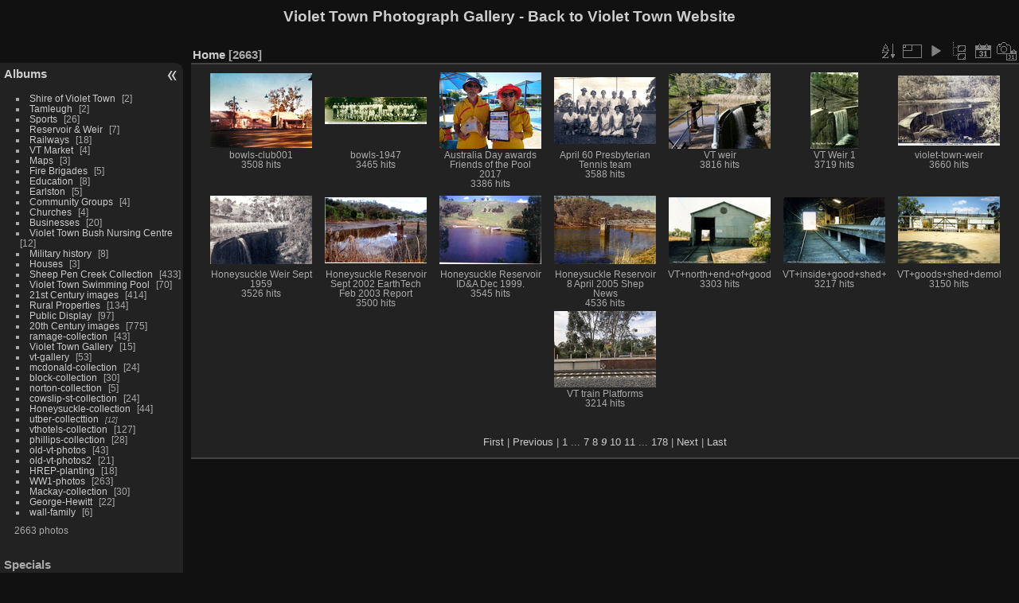

--- FILE ---
content_type: text/html; charset=utf-8
request_url: http://violettown.org.au/photo-gallery/index.php?/categories/flat/start-120
body_size: 4695
content:
<!DOCTYPE html>
<html lang="en" dir="ltr">
<head>
<meta charset="utf-8">
<meta name="generator" content="Piwigo (aka PWG), see piwigo.org">

 
<meta name="description" content="Home">

<title>Violet Town Photograph Gallery</title>
<link rel="shortcut icon" type="image/x-icon" href="themes/default/icon/favicon.ico">

<link rel="start" title="Home" href="/photo-gallery/" >
<link rel="search" title="Search" href="search.php" >


<link rel="canonical" href="index.php?/categories/flat/start-120">

 
	<!--[if lt IE 7]>
		<link rel="stylesheet" type="text/css" href="themes/default/fix-ie5-ie6.css">
	<![endif]-->
	<!--[if IE 7]>
		<link rel="stylesheet" type="text/css" href="themes/default/fix-ie7.css">
	<![endif]-->
	

	<!--[if lt IE 8]>
		<link rel="stylesheet" type="text/css" href="themes/elegant/fix-ie7.css">
	<![endif]-->


<!-- BEGIN get_combined -->
<link rel="stylesheet" type="text/css" href="_data/combined/1j3tud1.css">


<!-- END get_combined -->

<!--[if lt IE 7]>
<script type="text/javascript" src="themes/default/js/pngfix.js"></script>
<![endif]-->

<style type="text/css">
.thumbnails SPAN,.thumbnails .wrap2 A,.thumbnails LABEL{width: 130px;}.thumbnails .wrap2{height: 99px;}.thumbLegend {font-size: 90%}</style>
</head>

<body id="theCategoryPage" class="section-categories "  data-infos='{"section":"categories"}'>

<div id="the_page">


<div id="theHeader"><h1>Violet Town Photograph Gallery - <a href="http://www.violettown.org.au">Back to Violet Town Website
</a></h1></div>



<div id="menubar">
	<dl id="mbCategories">
<dt>
	<a href="/photo-gallery/?filter=start-recent-7" class="pwg-state-default pwg-button menubarFilter" title="display only recently posted photos" rel="nofollow"><span class="pwg-icon pwg-icon-filter"> </span></a>
	<a href="index.php?/categories">Albums</a>
</dt>
<dd>
  <ul>
    <li >
      <a href="index.php?/category/63"  title="2 photos in this album">Shire of Violet Town</a>
      <span class="menuInfoCat badge" title="2 photos in this album">2</span>
      </li>
    
    <li >
      <a href="index.php?/category/57"  title="2 photos in this album">Tamleugh</a>
      <span class="menuInfoCat badge" title="2 photos in this album">2</span>
      </li>
    
    <li >
      <a href="index.php?/category/56"  title="26 photos in this album">Sports</a>
      <span class="menuInfoCat badge" title="26 photos in this album">26</span>
      </li>
    
    <li >
      <a href="index.php?/category/55"  title="7 photos in this album">Reservoir & Weir</a>
      <span class="menuInfoCat badge" title="7 photos in this album">7</span>
      </li>
    
    <li >
      <a href="index.php?/category/54"  title="18 photos in this album">Railways</a>
      <span class="menuInfoCat badge" title="18 photos in this album">18</span>
      </li>
    
    <li >
      <a href="index.php?/category/53"  title="4 photos in this album">VT Market</a>
      <span class="menuInfoCat badge" title="4 photos in this album">4</span>
      </li>
    
    <li >
      <a href="index.php?/category/52"  title="3 photos in this album">Maps</a>
      <span class="menuInfoCat badge" title="3 photos in this album">3</span>
      </li>
    
    <li >
      <a href="index.php?/category/51"  title="5 photos in this album">Fire Brigades</a>
      <span class="menuInfoCat badge" title="5 photos in this album">5</span>
      </li>
    
    <li >
      <a href="index.php?/category/50"  title="8 photos in this album">Education</a>
      <span class="menuInfoCat badge" title="8 photos in this album">8</span>
      </li>
    
    <li >
      <a href="index.php?/category/49"  title="5 photos in this album">Earlston</a>
      <span class="menuInfoCat badge" title="5 photos in this album">5</span>
      </li>
    
    <li >
      <a href="index.php?/category/48"  title="4 photos in this album">Community Groups</a>
      <span class="menuInfoCat badge" title="4 photos in this album">4</span>
      </li>
    
    <li >
      <a href="index.php?/category/47"  title="4 photos in this album">Churches</a>
      <span class="menuInfoCat badge" title="4 photos in this album">4</span>
      </li>
    
    <li >
      <a href="index.php?/category/46"  title="20 photos in this album">Businesses</a>
      <span class="menuInfoCat badge" title="20 photos in this album">20</span>
      </li>
    
    <li >
      <a href="index.php?/category/45"  title="12 photos in this album">Violet Town Bush Nursing Centre</a>
      <span class="menuInfoCat badge" title="12 photos in this album">12</span>
      </li>
    
    <li >
      <a href="index.php?/category/44"  title="8 photos in this album">Military history</a>
      <span class="menuInfoCat badge" title="8 photos in this album">8</span>
      </li>
    
    <li >
      <a href="index.php?/category/43"  title="3 photos in this album">Houses</a>
      <span class="menuInfoCat badge" title="3 photos in this album">3</span>
      </li>
    
    <li >
      <a href="index.php?/category/12"  title="433 photos in this album">Sheep Pen Creek Collection</a>
      <span class="menuInfoCat badge" title="433 photos in this album">433</span>
      </li>
    
    <li >
      <a href="index.php?/category/8"  title="70 photos in this album">Violet Town Swimming Pool</a>
      <span class="menuInfoCat badge" title="70 photos in this album">70</span>
      </li>
    
    <li >
      <a href="index.php?/category/5"  title="392 photos in this album / 22 photos in 1 sub-album">21st Century images</a>
      <span class="menuInfoCat badge" title="392 photos in this album / 22 photos in 1 sub-album">414</span>
      </li>
    
    <li >
      <a href="index.php?/category/4"  title="134 photos in this album">Rural Properties</a>
      <span class="menuInfoCat badge" title="134 photos in this album">134</span>
      </li>
    
    <li >
      <a href="index.php?/category/3"  title="76 photos in this album / 21 photos in 2 sub-albums">Public Display</a>
      <span class="menuInfoCat badge" title="76 photos in this album / 21 photos in 2 sub-albums">97</span>
      </li>
    
    <li >
      <a href="index.php?/category/1"  title="775 photos in this album">20th Century images</a>
      <span class="menuInfoCat badge" title="775 photos in this album">775</span>
      </li>
    
    <li >
      <a href="index.php?/category/17"  title="43 photos in this album">ramage-collection</a>
      <span class="menuInfoCat badge" title="43 photos in this album">43</span>
      </li>
    
    <li >
      <a href="index.php?/category/18"  title="15 photos in this album">Violet Town Gallery</a>
      <span class="menuInfoCat badge" title="15 photos in this album">15</span>
      </li>
    
    <li >
      <a href="index.php?/category/19"  title="53 photos in this album">vt-gallery</a>
      <span class="menuInfoCat badge" title="53 photos in this album">53</span>
      </li>
    
    <li >
      <a href="index.php?/category/20"  title="24 photos in this album">mcdonald-collection</a>
      <span class="menuInfoCat badge" title="24 photos in this album">24</span>
      </li>
    
    <li >
      <a href="index.php?/category/21"  title="30 photos in this album">block-collection</a>
      <span class="menuInfoCat badge" title="30 photos in this album">30</span>
      </li>
    
    <li >
      <a href="index.php?/category/22"  title="5 photos in this album">norton-collection</a>
      <span class="menuInfoCat badge" title="5 photos in this album">5</span>
      </li>
    
    <li >
      <a href="index.php?/category/23"  title="24 photos in this album">cowslip-st-collection</a>
      <span class="menuInfoCat badge" title="24 photos in this album">24</span>
      </li>
    
    <li >
      <a href="index.php?/category/24"  title="44 photos in this album">Honeysuckle-collection</a>
      <span class="menuInfoCat badge" title="44 photos in this album">44</span>
      </li>
    
    <li >
      <a href="index.php?/category/25"  title="12 photos in 2 sub-albums">utber-collecttion</a>
      <span class="menuInfoCatByChild badge" title="12 photos in 2 sub-albums">12</span>
      </li>
    
    <li >
      <a href="index.php?/category/26"  title="46 photos in this album / 81 photos in 7 sub-albums">vthotels-collection</a>
      <span class="menuInfoCat badge" title="46 photos in this album / 81 photos in 7 sub-albums">127</span>
      </li>
    
    <li >
      <a href="index.php?/category/31"  title="28 photos in this album">phillips-collection</a>
      <span class="menuInfoCat badge" title="28 photos in this album">28</span>
      </li>
    
    <li >
      <a href="index.php?/category/34"  title="42 photos in this album / 1 photo in 1 sub-album">old-vt-photos</a>
      <span class="menuInfoCat badge" title="42 photos in this album / 1 photo in 1 sub-album">43</span>
      </li>
    
    <li >
      <a href="index.php?/category/35"  title="21 photos in this album">old-vt-photos2</a>
      <span class="menuInfoCat badge" title="21 photos in this album">21</span>
      </li>
    
    <li >
      <a href="index.php?/category/36"  title="18 photos in this album">HREP-planting</a>
      <span class="menuInfoCat badge" title="18 photos in this album">18</span>
      </li>
    
    <li >
      <a href="index.php?/category/37"  title="263 photos in this album">WW1-photos</a>
      <span class="menuInfoCat badge" title="263 photos in this album">263</span>
      </li>
    
    <li >
      <a href="index.php?/category/38"  title="30 photos in this album">Mackay-collection</a>
      <span class="menuInfoCat badge" title="30 photos in this album">30</span>
      </li>
    
    <li >
      <a href="index.php?/category/39"  title="22 photos in this album">George-Hewitt</a>
      <span class="menuInfoCat badge" title="22 photos in this album">22</span>
      </li>
    
    <li >
      <a href="index.php?/category/40"  title="6 photos in this album">wall-family</a>
      <span class="menuInfoCat badge" title="6 photos in this album">6</span>
  </li></ul>

	<p class="totalImages">2663 photos</p>
</dd>
	</dl>
	<dl id="mbSpecials">
<dt>Specials</dt>
<dd>
	<ul><li><a href="index.php?/most_visited" title="display most visited photos">Most visited</a></li><li><a href="index.php?/best_rated" title="display best rated photos">Best rated</a></li><li><a href="index.php?/recent_pics" title="display most recent photos">Recent photos</a></li><li><a href="index.php?/recent_cats" title="display recently updated albums">Recent albums</a></li><li><a href="random.php" title="display a set of random photos" rel="nofollow">Random photos</a></li><li><a href="index.php?/created-monthly-calendar" title="display each day with photos, month per month" rel="nofollow">Calendar</a></li></ul>
</dd>
	</dl>
	<dl id="mbMenu">
<dt>Menu</dt>
<dd>
	<form action="qsearch.php" method="get" id="quicksearch" onsubmit="return this.q.value!='' && this.q.value!=qsearch_prompt;">
		<p style="margin:0;padding:0">
			<input type="text" name="q" id="qsearchInput" onfocus="if (value==qsearch_prompt) value='';" onblur="if (value=='') value=qsearch_prompt;" style="width:90%">
		</p>
	</form>
	<script type="text/javascript">var qsearch_prompt="Quick search";document.getElementById('qsearchInput').value=qsearch_prompt;</script>
	<ul><li><a href="tags.php" title="display available tags">Tags</a> (86)</li><li><a href="search.php" title="search" rel="search">Search</a></li><li><a href="comments.php" title="display last user comments">Comments</a> (7)</li><li><a href="about.php" title="About Piwigo">About</a></li><li><a href="notification.php" title="RSS feed" rel="nofollow">Notification</a></li></ul>
</dd>
	</dl>
	<dl id="mbIdentification">
<dt>Identification</dt>
<dd>
<ul><li><a href="identification.php" rel="nofollow">Login</a></li></ul>
<form method="post" action="identification.php" id="quickconnect"><fieldset><legend>Quick connect</legend><div><label for="username">Username</label><br><input type="text" name="username" id="username" value="" style="width:99%"></div><div><label for="password">Password</label><br><input type="password" name="password" id="password" style="width:99%"></div><div><label for="remember_me"><input type="checkbox" name="remember_me" id="remember_me" value="1"> Auto login</label></div><div><input type="hidden" name="redirect" value="%2Fphoto-gallery%2Findex.php%3F%2Fcategories%2Fflat%2Fstart-120"><input type="submit" name="login" value="Submit"><span class="categoryActions"><a href="password.php" title="Forgot your password?" class="pwg-state-default pwg-button"><span class="pwg-icon pwg-icon-lost-password"> </span></a></span></div></fieldset></form>
</dd>
	</dl>
</div><div id="menuSwitcher"></div>



<div id="content" class="content contentWithMenu">
<div class="titrePage">
	<ul class="categoryActions">
		<li><a id="sortOrderLink" title="Sort order" class="pwg-state-default pwg-button" rel="nofollow"><span class="pwg-icon pwg-icon-sort"></span><span class="pwg-button-text">Sort order</span></a><div id="sortOrderBox" class="switchBox"><div class="switchBoxTitle">Sort order</div><span style="visibility:hidden">&#x2714; </span><a href="index.php?/categories/flat/start-120&amp;image_order=0" rel="nofollow">Default</a><br><span style="visibility:hidden">&#x2714; </span><a href="index.php?/categories/flat/start-120&amp;image_order=1" rel="nofollow">Photo title, A &rarr; Z</a><br><span style="visibility:hidden">&#x2714; </span><a href="index.php?/categories/flat/start-120&amp;image_order=2" rel="nofollow">Photo title, Z &rarr; A</a><br><span style="visibility:hidden">&#x2714; </span><a href="index.php?/categories/flat/start-120&amp;image_order=3" rel="nofollow">Date created, new &rarr; old</a><br><span style="visibility:hidden">&#x2714; </span><a href="index.php?/categories/flat/start-120&amp;image_order=4" rel="nofollow">Date created, old &rarr; new</a><br><span>&#x2714; </span>Date posted, new &rarr; old<br><span style="visibility:hidden">&#x2714; </span><a href="index.php?/categories/flat/start-120&amp;image_order=6" rel="nofollow">Date posted, old &rarr; new</a><br><span style="visibility:hidden">&#x2714; </span><a href="index.php?/categories/flat/start-120&amp;image_order=7" rel="nofollow">Rating score, high &rarr; low</a><br><span style="visibility:hidden">&#x2714; </span><a href="index.php?/categories/flat/start-120&amp;image_order=8" rel="nofollow">Rating score, low &rarr; high</a><br><span style="visibility:hidden">&#x2714; </span><a href="index.php?/categories/flat/start-120&amp;image_order=9" rel="nofollow">Visits, high &rarr; low</a><br><span style="visibility:hidden">&#x2714; </span><a href="index.php?/categories/flat/start-120&amp;image_order=10" rel="nofollow">Visits, low &rarr; high</a></div></li>
		<li><a id="derivativeSwitchLink" title="Photo sizes" class="pwg-state-default pwg-button" rel="nofollow"><span class="pwg-icon pwg-icon-sizes"></span><span class="pwg-button-text">Photo sizes</span></a><div id="derivativeSwitchBox" class="switchBox"><div class="switchBoxTitle">Photo sizes</div><span style="visibility:hidden">&#x2714; </span><a href="index.php?/categories/flat/start-120&amp;display=square" rel="nofollow">Square</a><br><span>&#x2714; </span>Thumbnail<br><span style="visibility:hidden">&#x2714; </span><a href="index.php?/categories/flat/start-120&amp;display=2small" rel="nofollow">XXS - tiny</a><br><span style="visibility:hidden">&#x2714; </span><a href="index.php?/categories/flat/start-120&amp;display=xsmall" rel="nofollow">XS - extra small</a><br><span style="visibility:hidden">&#x2714; </span><a href="index.php?/categories/flat/start-120&amp;display=small" rel="nofollow">S - small</a><br><span style="visibility:hidden">&#x2714; </span><a href="index.php?/categories/flat/start-120&amp;display=medium" rel="nofollow">M - medium</a><br><span style="visibility:hidden">&#x2714; </span><a href="index.php?/categories/flat/start-120&amp;display=large" rel="nofollow">L - large</a></div></li>

		<li id="cmdSlideshow"><a href="picture.php?/2849/categories&amp;slideshow=" title="slideshow" class="pwg-state-default pwg-button" rel="nofollow"><span class="pwg-icon pwg-icon-slideshow"></span><span class="pwg-button-text">slideshow</span></a></li>
		<li><a href="index.php?/categories" title="return to normal view mode" class="pwg-state-default pwg-button"><span class="pwg-icon pwg-icon-category-view-normal"></span><span class="pwg-button-text">return to normal view mode</span></a></li>
		<li><a href="index.php?/categories/posted-monthly-list" title="display a calendar by posted date" class="pwg-state-default pwg-button" rel="nofollow"><span class="pwg-icon pwg-icon-calendar"></span><span class="pwg-button-text">Calendar</span></a></li>
		<li><a href="index.php?/categories/created-monthly-list" title="display a calendar by creation date" class="pwg-state-default pwg-button" rel="nofollow"><span class="pwg-icon pwg-icon-camera-calendar"></span><span class="pwg-button-text">Calendar</span></a></li>
	</ul>

<h2><a href="/photo-gallery/">Home</a> <span class="badge nb_items">2663</span></h2>



</div>











<div class="loader"><img src="themes/default/images/ajax_loader.gif"></div>

<ul class="thumbnails" id="thumbnails">
  <li><span class="wrap1"><span class="wrap2"><a href="picture.php?/2849/categories"><img class="thumbnail" src="_data/i/upload/2025/04/27/20250427124639-872639ad-th.jpg" alt="bowls-club001" title="bowls-club001 (3508 visits)"></a></span><span class="thumbLegend"><span class="thumbName">bowls-club001</span><span class="nb-hits"><br>3508 hits</span></span></span></li><li><span class="wrap1"><span class="wrap2"><a href="picture.php?/2848/categories"><img class="thumbnail" src="_data/i/upload/2025/04/27/20250427124638-00e840f9-th.jpg" alt="bowls-1947" title="bowls-1947 (3465 visits)"></a></span><span class="thumbLegend"><span class="thumbName">bowls-1947</span><span class="nb-hits"><br>3465 hits</span></span></span></li><li><span class="wrap1"><span class="wrap2"><a href="picture.php?/2847/categories"><img class="thumbnail" src="_data/i/upload/2025/04/27/20250427124625-8f3ae6af-th.jpg" alt="Australia Day awards Friends of the Pool 2017" title="Australia Day awards Friends of the Pool 2017 (3386 visits)"></a></span><span class="thumbLegend"><span class="thumbName">Australia Day awards Friends of the Pool 2017</span><span class="nb-hits"><br>3386 hits</span></span></span></li><li><span class="wrap1"><span class="wrap2"><a href="picture.php?/2846/categories"><img class="thumbnail" src="_data/i/upload/2025/04/27/20250427124609-98e4ce3e-th.jpg" alt="April 60 Presbyterian Tennis team" title="April 60 Presbyterian Tennis team (3588 visits)"></a></span><span class="thumbLegend"><span class="thumbName">April 60 Presbyterian Tennis team</span><span class="nb-hits"><br>3588 hits</span></span></span></li><li><span class="wrap1"><span class="wrap2"><a href="picture.php?/2845/categories"><img class="thumbnail" src="_data/i/upload/2025/04/27/20250427124525-f7b51e67-th.jpg" alt="VT weir" title="VT weir (3816 visits)"></a></span><span class="thumbLegend"><span class="thumbName">VT weir</span><span class="nb-hits"><br>3816 hits</span></span></span></li><li><span class="wrap1"><span class="wrap2"><a href="picture.php?/2844/categories"><img class="thumbnail" src="_data/i/upload/2025/04/27/20250427124524-2b68c556-th.jpg" alt="VT Weir 1" title="VT Weir 1 (3719 visits)"></a></span><span class="thumbLegend"><span class="thumbName">VT Weir 1</span><span class="nb-hits"><br>3719 hits</span></span></span></li><li><span class="wrap1"><span class="wrap2"><a href="picture.php?/2843/categories"><img class="thumbnail" src="_data/i/upload/2025/04/27/20250427124522-901c9d43-th.jpg" alt="violet-town-weir" title="violet-town-weir (3660 visits)"></a></span><span class="thumbLegend"><span class="thumbName">violet-town-weir</span><span class="nb-hits"><br>3660 hits</span></span></span></li><li><span class="wrap1"><span class="wrap2"><a href="picture.php?/2842/categories"><img class="thumbnail" src="_data/i/upload/2025/04/27/20250427124521-749a0064-th.jpg" alt="Honeysuckle Weir Sept 1959" title="Honeysuckle Weir Sept 1959 (3526 visits)"></a></span><span class="thumbLegend"><span class="thumbName">Honeysuckle Weir Sept 1959</span><span class="nb-hits"><br>3526 hits</span></span></span></li><li><span class="wrap1"><span class="wrap2"><a href="picture.php?/2841/categories"><img class="thumbnail" src="_data/i/upload/2025/04/27/20250427124520-d0aded04-th.jpg" alt="Honeysuckle Reservoir Sept 2002 EarthTech Feb 2003 Report" title="Honeysuckle Reservoir Sept 2002 EarthTech Feb 2003 Report (3500 visits)"></a></span><span class="thumbLegend"><span class="thumbName">Honeysuckle Reservoir Sept 2002 EarthTech Feb 2003 Report</span><span class="nb-hits"><br>3500 hits</span></span></span></li><li><span class="wrap1"><span class="wrap2"><a href="picture.php?/2840/categories"><img class="thumbnail" src="_data/i/upload/2025/04/27/20250427124513-e65226b0-th.jpg" alt="Honeysuckle Reservoir ID&amp;amp;A Dec 1999." title="Honeysuckle Reservoir ID&amp;amp;A Dec 1999. (3545 visits)"></a></span><span class="thumbLegend"><span class="thumbName">Honeysuckle Reservoir ID&amp;A Dec 1999.</span><span class="nb-hits"><br>3545 hits</span></span></span></li><li><span class="wrap1"><span class="wrap2"><a href="picture.php?/2839/categories"><img class="thumbnail" src="_data/i/upload/2025/04/27/20250427124504-6f1cd44c-th.jpg" alt="Honeysuckle Reservoir 8 April 2005 Shep News" title="Honeysuckle Reservoir 8 April 2005 Shep News (4536 visits)"></a></span><span class="thumbLegend"><span class="thumbName">Honeysuckle Reservoir 8 April 2005 Shep News</span><span class="nb-hits"><br>4536 hits</span></span></span></li><li><span class="wrap1"><span class="wrap2"><a href="picture.php?/2838/categories"><img class="thumbnail" src="_data/i/upload/2025/04/27/20250427124355-57cb3591-th.jpg" alt="VT+north+end+of+goods+shed+outside+palmer062" title="VT+north+end+of+goods+shed+outside+palmer062 (3303 visits)"></a></span><span class="thumbLegend"><span class="thumbName">VT+north+end+of+goods+shed+outside+palmer062</span><span class="nb-hits"><br>3303 hits</span></span></span></li><li><span class="wrap1"><span class="wrap2"><a href="picture.php?/2837/categories"><img class="thumbnail" src="_data/i/upload/2025/04/27/20250427124354-bb60e652-th.jpg" alt="VT+inside+good+shed+along+track+palmer063" title="VT+inside+good+shed+along+track+palmer063 (3217 visits)"></a></span><span class="thumbLegend"><span class="thumbName">VT+inside+good+shed+along+track+palmer063</span><span class="nb-hits"><br>3217 hits</span></span></span></li><li><span class="wrap1"><span class="wrap2"><a href="picture.php?/2836/categories"><img class="thumbnail" src="_data/i/upload/2025/04/27/20250427124353-07d35abc-th.jpg" alt="VT+goods+shed+demolish+Palmer" title="VT+goods+shed+demolish+Palmer (3150 visits)"></a></span><span class="thumbLegend"><span class="thumbName">VT+goods+shed+demolish+Palmer</span><span class="nb-hits"><br>3150 hits</span></span></span></li><li><span class="wrap1"><span class="wrap2"><a href="picture.php?/2835/categories"><img class="thumbnail" src="_data/i/upload/2025/04/27/20250427124352-77f6a712-th.jpg" alt="VT train Platforms" title="VT train Platforms (3214 visits)"></a></span><span class="thumbLegend"><span class="thumbName">VT train Platforms</span><span class="nb-hits"><br>3214 hits</span></span></span></li>
</ul>

<div class="navigationBar">
  <span class="navFirstLast"><a href="index.php?/categories/flat" rel="first">First</a> |</span>
  <span class="navPrevNext"><a href="index.php?/categories/flat/start-105" rel="prev">Previous</a> |</span>
          <a href="index.php?/categories/flat">1</a>
        ...    <a href="index.php?/categories/flat/start-90">7</a>
            <a href="index.php?/categories/flat/start-105">8</a>
            <span class="pageNumberSelected">9</span>
            <a href="index.php?/categories/flat/start-135">10</a>
            <a href="index.php?/categories/flat/start-150">11</a>
        ...    <a href="index.php?/categories/flat/start-2655">178</a>
      <span class="navPrevNext">| <a href="index.php?/categories/flat/start-135" rel="next">Next</a></span>
  <span class="navFirstLast">| <a href="index.php?/categories/flat/start-2655" rel="last">Last</a></span>
</div>

</div><div id="copyright">

  Powered by	<a href="https://piwigo.org" class="Piwigo">Piwigo</a>
  
</div>
</div>
<!-- BEGIN get_combined -->
<script type="text/javascript" src="_data/combined/j6o48k.js"></script>
<script type="text/javascript">//<![CDATA[

var error_icon = "themes/default/icon/errors_small.png", max_requests = 3;
var p_main_menu = "on", p_pict_descr = "on", p_pict_comment = "off";
(window.SwitchBox=window.SwitchBox||[]).push("#sortOrderLink", "#sortOrderBox");
(window.SwitchBox=window.SwitchBox||[]).push("#derivativeSwitchLink", "#derivativeSwitchBox");
//]]></script>
<script type="text/javascript">
(function() {
var s,after = document.getElementsByTagName('script')[document.getElementsByTagName('script').length-1];
s=document.createElement('script'); s.type='text/javascript'; s.async=true; s.src='themes/default/js/switchbox.js?v15.7.0';
after = after.parentNode.insertBefore(s, after);
})();
</script>
<!-- END get_combined -->

</body>
</html>